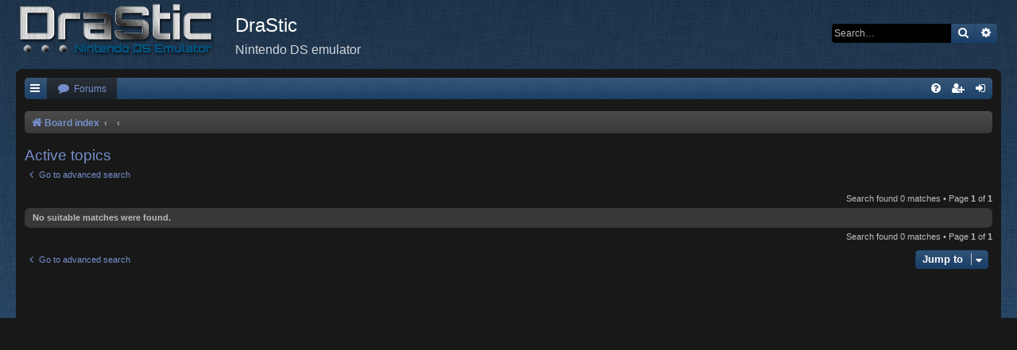

--- FILE ---
content_type: text/css
request_url: https://drastic-ds.com/styles/black_darkblue/theme/colours.css?v=3.2
body_size: 4232
content:
/*
--------------------------------------------------------------
Colours and backgrounds for common.css
-------------------------------------------------------------- */

html, body {
	color: #bbb;
	background-color: #181818;
}

h1 {
	color: #FFFFFF;
}

h2 {
	color: #768fcc;
}

h3 {
	color: #507bb9;
}

hr {
	border-color: #FFFFFF;
	border-top-color: #CCCCCC;
}

/*
--------------------------------------------------------------
Colours and backgrounds for links.css
-------------------------------------------------------------- */

a { color: #768fcc; }
a:hover { color: #f06043; }

/* Links on gradient backgrounds */
.forumbg .header a, .forabg .header a, th a {
	color: #FFFFFF;
}

.forumbg .header a:hover, .forabg .header a:hover, th a:hover {
	color: #D1D8E0;
}

/* Notification mark read link */
.dropdown-extended a.mark_read {
	background-color: #FFFFFF;
}

/* Post body links */
/*.postlink {
	border-bottom-color: #5d81b8;
	color: #5d81b8;
}

.postlink:visited {
	border-bottom-color: #6d8eb5;
	color: #6d8eb5;
}*/

.postlink:hover {
	text-decoration: underline;
	color: #f06043;
}

.signature a, .signature a:hover {
	background-color: transparent;
}

/* Back to top of page */
.top i {
	color: #A2A2A2;
}

/* Arrow links  */
.arrow-left:hover, .arrow-right:hover {
	color: #f06043;
}

/* Round cornered boxes and backgrounds
---------------------------------------- */
#body-wrapper {
	background: #1a3a5c url("./images/pattern.png");
    background: -webkit-linear-gradient(top, rgba(0, 0, 0, 0.25) 0%, transparent 400px), #1a3a5c url("./images/pattern.png");
    background: linear-gradient(to bottom, rgba(0, 0, 0, 0.25) 0%, transparent 400px), #1a3a5c url("./images/pattern.png");
    border-bottom-color: rgba(16, 101, 188, 0.2)
}


.wrap {
	background-color: #181818;
	border-color: #181818;
}

.headerbar {
	color: #FFFFFF;
}

/*.forumbg {
	background-color: #3f8bc9;
	background-image: -webkit-linear-gradient(top, #74c9f8 0%, #0076B1 2px, #3f8bc9 92px, #3f8bc9 100%);
	background-image: linear-gradient(to bottom, #74c9f8 0%,#0076B1 2px,#3f8bc9 92px,#3f8bc9 100%);
	background-repeat: repeat-x;
}

.forabg {
	background-color: #0076B1;
	background-image: -webkit-linear-gradient(top, #74c9f8 0%, #3f8bc9 2px, #0076B1 92px, #0076B1 100%);
	background-image: linear-gradient(to bottom, #74c9f8 0%,#3f8bc9 2px,#0076B1 92px,#0076B1 100%);
	background-repeat: repeat-x;
}*/

.navbar {
	background: #383838;
	border: 0 solid #202020;
	background-image: -webkit-linear-gradient(top, rgba(0, 0, 0, 0.2) 0, transparent 100%);
	background-image: linear-gradient(to bottom, rgba(0, 0, 0, 0.2) 0, transparent 100%);
	filter: progid: DXImageTransform.Microsoft.gradient(startColorstr=#30000000, endColorstr=#00000000);
}

.panel {
	background-color: #ECF1F3;
	color: #28313F;
}

.post:target .content {
	color: #ffffff;
}

.post:target h3 a {
	color: #ffffff;
}

.bg1 {
	background-color: #383838;
}

table.zebra-list tr:nth-child(odd) td, ul.zebra-list li:nth-child(odd) {
	background-color: #343434;
}

.bg2 {
	background-color: #343434;
}

table.zebra-list tr:nth-child(even) td, ul.zebra-list li:nth-child(even) {
	background-color: #343434;
}

.bg3 {
	background-color: #000000;
}

.ucprowbg {
	background-color: #DCDEE2;
}

.fieldsbg {
	background-color: #E7E8EA;
}

.site_logo {
	background-image: url("./images/logo.png");
}

/* Horizontal lists
----------------------------------------*/

ul.navlinks {
	border-top: 1px solid transparent;
}

/* Table styles
----------------------------------------*/
table.table1 thead th {
	background: #1a3f66 linear-gradient(to bottom, rgba(255, 255, 255, 0.2) 0px, rgba(255, 255, 255, 0) 100%) repeat scroll 0 0;
	border: 0 solid #1a3f66;
	box-shadow: 0 5px 5px -5px rgba(0, 0, 0, 0.2);
	color: #ffffff;
	text-transform: none;
	line-height: 1.4;
	font-weight: normal;
	font-size: inherit;
	padding: 4px;
}

table.table1 tbody tr {
	border-color: #1f1f1f;
}

table.table1 tbody tr:hover, table.table1 tbody tr.hover {
	background-color: #303030;
	color: #000;
}

table.table1 td {
	color: #bbb;
}

table.table1 tbody td {
	border-top-color: #1f1f1f;
}

table.table1 tbody th {
	border-bottom-color: #1f1f1f;
	color: #FFF;
	background-color: #181818;
}

table.info tbody th {
	color: #FFF;
}

/* Misc layout styles
---------------------------------------- */
dl.details dt {
	color: #fff;
}

dl.details dd {
	color: #8093c2;
}

.sep {
	color: #768fcc;
}

/* Icon styles
---------------------------------------- */
.icon.icon-blue, a:hover .icon.icon-blue {
	color: #196db5;
}

.icon.icon-green, a:hover .icon.icon-green{
	color: #1b9A1B;
}

.icon.icon-red, a:hover .icon.icon-red{
	color: #bc2a35;
}

.icon.icon-orange, a:hover .icon.icon-orange{
	color: #ff8400;
}

.icon.icon-bluegray, a:hover .icon.icon-bluegray{
	color: #536482;
}

.icon.icon-gray, a:hover .icon.icon-gray{
	color: #777777;
}

.icon.icon-lightgray, a:hover .icon.icon-lightgray{
	color: #999999;
}

.icon.icon-black, a:hover .icon.icon-black{
	color: #333333;
}

.icon.icon-white, a:hover .icon.icon-white{
	color: #FFFFFF;
}

.alert_close .icon:before {
	background-color: #FFFFFF;
}

/* Jumpbox */
.jumpbox .dropdown li {
	border-top-color: #000000;
}

.jumpbox-cat-link {
	background-color: #000000;
	border-top-color: #383838;
	color: #FFFFFF;
}

.jumpbox-cat-link:hover {
	background-color: #000000;
	border-top-color: #383838;
	color: #FFFFFF;
}

.jumpbox-forum-link {
	background-color: #383838;
}

.jumpbox-forum-link:hover {
	background-color: #383838;
}

.jumpbox .dropdown .pointer-inner {
	border-color: #383838 transparent;
}

.jumpbox-sub-link {
	background-color: #383838;
}

.jumpbox-sub-link:hover {
	background-color: #383838;
}

/* Miscellaneous styles
---------------------------------------- */

.copyright {
	color: #A2A2A2;
}

.error {
	color: #f48872;
}

.reported {
	background-color: #403330;
}

li.reported {
	background-color: #403330 !important;
}
.sticky, .announce {
	/* you can add a background for stickies and announcements*/
}

div.rules {
	background-color: #2e2321;
	color: #f48872;
}

p.post-notice {
	background-color: #4a3f3d;
	background-image: none;
	color: #f48872;
}

/*
--------------------------------------------------------------
Colours and backgrounds for content.css
-------------------------------------------------------------- */

ul.topiclist li {
	color: #bbb;
}

ul.topiclist dd {
	border-left-color: #1f1f1f;
}

.rtl ul.topiclist dd {
	border-right-color: #1f1f1f;
	border-left-color: transparent;
}

li.row {
	border-top-color:  #FFFFFF;
	border-bottom-color: #00608F;
}

li.row strong {
	color: #FFFFFF;
}

li.row:hover {
	background-color: #343434;
}

li.header dt, li.header dd {
	color: #FFFFFF;
}

/* Post body styles
----------------------------------------*/
.postbody {
	color: #bbb;
}

/* Content container styles
----------------------------------------*/
.content {
	color: #BBB;
}

.content h2, .panel h2 {
	color: #8db2dc;
	border-bottom-color: transparent;
}

dl.faq dt {
	color: #bbb;
}

.posthilit {
	background-color: #f3bfc3;
	color: #bc2a35;
}

.announce, .unreadpost {
	/* Highlight the announcements & unread posts box */
}

/* Post signature */
.signature {
	border-top-color: #CCCCCC;
}

/* Post noticies */
.notice {
	border-top-color:  #CCCCCC;
}

/* BB Code styles
----------------------------------------*/
/* Quote block */
blockquote {
	background-color: #181818;
	border-color: #222;
	color: #a2a2a2;
}

blockquote blockquote {
	/* Nested quotes */
	background-color: #282828;
}

blockquote blockquote blockquote {
	/* Nested quotes */
	background-color: #181818;
}

/* Code block */
.codebox {
	background-color: #282828;
	border-color: #222;
}

.codebox p {
	border-bottom-color: #252525;
}

.codebox code {
	color: #43ef5a;
}

/* Attachments
----------------------------------------*/
.attachbox {
	background-color: #181818;
	border-color:  #222;
}

.pm-message .attachbox {
	background-color: #F2F3F3;
}

.attachbox dd {
	border-top-color: #222;
}

.attachbox p {
	color: #666666;
}

.attachbox p.stats {
	color: #666666;
}

.attach-image img {
	border-color: #999999;
}

/* Inline image thumbnails */

dl.file dd {
	color: #666666;
}

dl.thumbnail img {
	border-color: #666666;
	background-color: #FFFFFF;
}

dl.thumbnail dd {
	color: #666666;
}

dl.thumbnail dt a:hover {
	background-color: #EEEEEE;
}

dl.thumbnail dt a:hover img {
	border-color: #5d81b8;
}

/* Post poll styles
----------------------------------------*/

fieldset.polls dl {
	border-bottom-color: #1f1f1f;
	border-top-color: #454545;
	color: #bbb;
}

fieldset.polls dl.voted {
	color: #FFFFFF;
}

fieldset.polls dd div {
	color: #FFFFFF;
}

.rtl .pollbar1, .rtl .pollbar2, .rtl .pollbar3, .rtl .pollbar4, .rtl .pollbar5 {
	border-right-color: transparent;
}

.pollbar1 {
	background-color: #8b3928;
}

.pollbar2 {
	background-color: #903624;
}

.pollbar3 {
	background-color: #94331f;
}

.pollbar4 {
	background-color: #9d2d16;
}

.pollbar5 {
	background-color: #a6270d
}

.pollbar1, .pollbar2, .pollbar3, .pollbar4, .pollbar5 {
    background-image: linear-gradient(to bottom, rgba(255, 255, 255, 0.1) 0px, rgba(255, 255, 255, 0) 100%);
    box-shadow: 0 5px 5px -5px rgba(0, 0, 0, 0.5);
}

/* Poster profile block
----------------------------------------*/
.postprofile {
	color: #bbb;
	border-color: #1f1f1f;
}

.pm .postprofile {
	border-color: #343434;
	color: #bbb;
}

.postprofile strong {
	color: #fff;
}

dd.profile-warnings {
	color: #bc2a35;
}

/*
--------------------------------------------------------------
Colours and backgrounds for buttons.css
-------------------------------------------------------------- */
.button {
	border-color: #1a3f66;
	background-color: #1a3f66;
	background-image: -webkit-linear-gradient(top, rgba(255, 255, 255, 0.1) 0%, rgba(255, 255, 255, 0) 100%);
	background-image: linear-gradient(to bottom, rgba(255, 255, 255, 0.1) 0%, rgba(255, 255, 255, 0) 100%);
	filter: progid: DXImageTransform.Microsoft.gradient(startColorstr=#1AFFFFFF, endColorstr=#00FFFFFF);
	color: #e2effc;
	box-shadow: none;
	font-weight: 600;
}

.button:hover,
.button:focus {
	border-color: #99301b !important;
	background-color: #99301b;
	background-image: -webkit-linear-gradient(top, rgba(255, 255, 255, 0.15) 0%, rgba(255, 255, 255, 0) 100%);
	background-image: linear-gradient(to bottom, rgba(255, 255, 255, 0.15) 0%, rgba(255, 255, 255, 0) 100%);
	filter: progid: DXImageTransform.Microsoft.gradient(startColorstr=#26FFFFFF, endColorstr=#00FFFFFF);
	color: #fff;
	font-weight: 600;
}


.button .icon,
.button-secondary {
	color: #FFFFFF;
}

.button-secondary:focus,
.button-secondary:hover,
.button:focus .icon,
.button:hover .icon {
	color: #FFFFFF;
}

.button-search:hover,
.button-search-end:hover {
	border-color: #c7c4bf;
}

.caret	{ border-color: #DADADA; }
.caret	{ border-color: #c7c4bf; }

.contact-icons a		{ border-color: #DCDCDC; }
/*.contact-icons a:hover	{ background-color: #F2F6F9; }*/

/* Pagination
---------------------------------------- */

.pagination li a {
	background: #383838;
	filter: none;
	border-color: #1f1f1f;
	box-shadow: none;
	-webkit-box-shadow: none;
	color: #768fcc;
}

.pagination li.ellipsis span {
	background: transparent;
	color:	#fff;
}

.pagination li.active span {
	color: #fff;
	background-color: #768fcc;
	border-color: #768fcc;
	background-image: -webkit-linear-gradient(top, rgba(255, 255, 255, 0.2) 0%, rgba(255, 255, 255, 0) 100%), linear-gradient(to right, rgba(255, 255, 255, 0) 0%, rgba(255, 255, 255, 0.1) 50%, rgba(255, 255, 255, 0) 100%);
	background-image: linear-gradient(to bottom, rgba(255, 255, 255, 0.2) 0%, rgba(255, 255, 255, 0) 100%), linear-gradient(to right, rgba(255, 255, 255, 0) 0%, rgba(255, 255, 255, 0.1) 50%, rgba(255, 255, 255, 0) 100%);
}

.pagination li a:hover, .pagination li a:hover .icon, .pagination .dropdown-visible a.dropdown-trigger, .nojs .pagination .dropdown-container:hover a.dropdown-trigger {
	border-color: #f06043;
	background-color: #f06043;
	color: #fff;
	background-image: -webkit-linear-gradient(top, rgba(255, 255, 255, 0.2) 0%, rgba(255, 255, 255, 0) 100%), linear-gradient(to right, rgba(255, 255, 255, 0) 0%, rgba(255, 255, 255, 0.1) 50%, rgba(255, 255, 255, 0) 100%);
	background-image: linear-gradient(to bottom, rgba(255, 255, 255, 0.2) 0%, rgba(255, 255, 255, 0) 100%), linear-gradient(to right, rgba(255, 255, 255, 0) 0%, rgba(255, 255, 255, 0.1) 50%, rgba(255, 255, 255, 0) 100%);
}

/* Search box
--------------------------------------------- */

.search-box .inputbox,
.search-box .inputbox:hover,
.search-box .inputbox:focus {
	border-color: #c7c4bf;
}

/* Icon images
---------------------------------------- */

.contact-icon						{ background-image: url("./images/icons_contact.png"); }

/* Profile & navigation icons */
.pm-icon							{ background-position: 0 0; }
.email-icon							{ background-position: -21px 0; }
.jabber-icon						{ background-position: -80px 0; }
.phpbb_icq-icon						{ background-position: -61px 0 ; }
.phpbb_wlm-icon						{ background-position: -182px 0; }
.phpbb_aol-icon						{ background-position: -244px 0; }
.phpbb_website-icon					{ background-position: -40px 0; }
.phpbb_youtube-icon					{ background-position: -98px 0; }
.phpbb_facebook-icon				{ background-position: -119px 0; }
.phpbb_googleplus-icon				{ background-position: -140px 0; }
.phpbb_skype-icon					{ background-position: -161px 0; }
.phpbb_twitter-icon					{ background-position: -203px 0; }
.phpbb_yahoo-icon					{ background-position: -224px 0; }

/* Forum icons & Topic icons */
.global_read						{ background-image: url("./images/announce_read.png"); }
.global_read_mine					{ background-image: url("./images/announce_read.png"); }
.global_read_locked					{ background-image: url("./images/announce_read_locked.png"); }
.global_read_locked_mine			{ background-image: url("./images/announce_read_locked.png"); }
.global_unread						{ background-image: url("./images/announce_unread.png"); }
.global_unread_mine					{ background-image: url("./images/announce_unread.png"); }
.global_unread_locked				{ background-image: url("./images/announce_unread_locked.png"); }
.global_unread_locked_mine			{ background-image: url("./images/announce_unread_locked.png"); }

.announce_read						{ background-image: url("./images/announce_read.png"); }
.announce_read_mine					{ background-image: url("./images/announce_read.png"); }
.announce_read_locked				{ background-image: url("./images/announce_read_locked.png"); }
.announce_read_locked_mine			{ background-image: url("./images/announce_read_locked.png"); }
.announce_unread					{ background-image: url("./images/announce_unread.png"); }
.announce_unread_mine				{ background-image: url("./images/announce_unread.png"); }
.announce_unread_locked				{ background-image: url("./images/announce_unread_locked.png"); }
.announce_unread_locked_mine		{ background-image: url("./images/announce_unread_locked.png"); }

.forum_link							{ background-image: url("./images/forum_link.png"); }
.forum_read							{ background-image: url("./images/forum_read.png"); }
.forum_read_locked					{ background-image: url("./images/forum_read_locked.png"); }
.forum_read_subforum				{ background-image: url("./images/forum_read_subforum.png"); }
.forum_unread						{ background-image: url("./images/forum_unread.png"); }
.forum_unread_locked				{ background-image: url("./images/forum_unread_locked.png"); }
.forum_unread_subforum				{ background-image: url("./images/forum_unread_subforum.png"); }

.sticky_read						{ background-image: url("./images/announce_read.png"); }
.sticky_read_mine					{ background-image: url("./images/announce_read.png"); }
.sticky_read_locked					{ background-image: url("./images/announce_read_locked.png"); }
.sticky_read_locked_mine			{ background-image: url("./images/announce_read_locked.png"); }
.sticky_unread						{ background-image: url("./images/announce_unread.png"); }
.sticky_unread_mine					{ background-image: url("./images/announce_unread.png"); }
.sticky_unread_locked				{ background-image: url("./images/announce_unread_locked.png"); }
.sticky_unread_locked_mine			{ background-image: url("./images/announce_unread_locked.png"); }

.topic_moved						{ background-image: url("./images/topic_moved.png"); }
.pm_read,
.topic_read							{ background-image: url("./images/topic_read.png"); }
.topic_read_mine					{ background-image: url("./images/topic_read_mine.png"); }
.topic_read_hot						{ background-image: url("./images/topic_read_hot.png"); }
.topic_read_hot_mine				{ background-image: url("./images/topic_read_hot_mine.png"); }
.topic_read_locked					{ background-image: url("./images/topic_read_locked.png"); }
.topic_read_locked_mine				{ background-image: url("./images/topic_read_locked_mine.png"); }
.pm_unread,
.topic_unread						{ background-image: url("./images/topic_unread.png"); }
.topic_unread_mine					{ background-image: url("./images/topic_unread_mine.png"); }
.topic_unread_hot					{ background-image: url("./images/topic_unread_hot.png"); }
.topic_unread_hot_mine				{ background-image: url("./images/topic_unread_hot_mine.png"); }
.topic_unread_locked				{ background-image: url("./images/topic_unread_locked.png"); }
.topic_unread_locked_mine			{ background-image: url("./images/topic_unread_locked_mine.png"); }


/*
--------------------------------------------------------------
Colours and backgrounds for cp.css
-------------------------------------------------------------- */

/* Main CP box
----------------------------------------*/

.panel-container h3, .panel-container hr, .cp-menu hr {
	border-color: #A4B3BF;
}

.panel-container .panel li.row {
	border-bottom: 1px solid transparent;
	border-top: 1px solid transparent;
}

ul.cplist {
	border-top: 1px solid transparent;
}

.panel-container .panel li.header dd, .panel-container .panel li.header dt {
	color: #FFFFFF;
}

.panel-container table.table1 thead th {
	color: #bbb;
	border-bottom-color: #1f1f1f;
}

.cp-main .pm-message {
	border-color: #DBDEE2;
	background-color: #FFFFFF;
}

/* CP tabbed menu
----------------------------------------*/
.tabs .tab > a {
	background: #383838;
	color: #8093c2;
}

.tabs .tab > a:hover {
	background: #303030;
	color: #f06043;
}

.tabs .activetab > a,
.tabs .activetab > a:hover {
	background: #303030;
	background: -webkit-linear-gradient(top, #383838 0%, #303030 100%);
	background: linear-gradient(to bottom, #383838 0%, #303030 100%);
	box-shadow: 0 10px 10px -10px #303030;
	filter: progid: DXImageTransform.Microsoft.gradient( startColorstr='#FF383838', endColorstr='#FF303030', GradientType=0);
	border-color: #303030;
	color: #adadad;
}

.tabs .activetab > a:hover {
	color: #adadad;
}

/* Mini tabbed menu used in MCP
----------------------------------------*/
.minitabs .tab > a {
	background-color: #E1EBF2;
}

.minitabs .activetab > a,
.minitabs .activetab > a:hover {
	background-color: #F9F9F9;
	color: #333333;
}

/* Responsive tabs
----------------------------------------*/
.responsive-tab .responsive-tab-link:before {
	border-color: #536482;
}

.responsive-tab .responsive-tab-link:hover:before {
	border-color: #d31121;
}

/* UCP navigation menu
----------------------------------------*/

/* Link styles for the sub-section links */
.navigation a {
	color: #bbb;
    background: #212121;
}

.rtl .navigation a {
	background: #383838; /* Old browsers */ /* FF3.6+ */
	background: -webkit-linear-gradient(left, #CADCEB 50%, #383838 100%);
	background: linear-gradient(to right, #CADCEB 50%,#383838 100%); /* W3C */
	filter: progid:DXImageTransform.Microsoft.gradient( startColorstr='#CADCEB', endColorstr='#383838',GradientType=1 ); /* IE6-9 */
}

.navigation a:hover {
	background-color: #99301b;
    color: #fff;
    background-image: -webkit-linear-gradient(top, rgba(255, 255, 255, 0) 0, rgba(255, 255, 255, 0.1) 100%);
    background-image: linear-gradient(to bottom, rgba(255, 255, 255, 0) 0, rgba(255, 255, 255, 0.1) 100%);
    filter: progid: DXImageTransform.Microsoft.gradient(startColorstr=#00FFFFFF, endColorstr=#18FFFFFF);
}

.navigation .active-subsection a {
	background: #1a3f66;
    color: #fff;
    background-image: -webkit-linear-gradient(top, rgba(255, 255, 255, 0.1) 0, rgba(255, 255, 255, 0) 100%);
    background-image: linear-gradient(to bottom, rgba(255, 255, 255, 0.1) 0, rgba(255, 255, 255, 0) 100%);
    filter: progid: DXImageTransform.Microsoft.gradient(startColorstr=#1AFFFFFF, endColorstr=#00FFFFFF);
}

.navigation .active-subsection a:hover {
	background-color: #99301b;
    color: #fff;
    background-image: -webkit-linear-gradient(top, rgba(255, 255, 255, 0) 0, rgba(255, 255, 255, 0.1) 100%);
    background-image: linear-gradient(to bottom, rgba(255, 255, 255, 0) 0, rgba(255, 255, 255, 0.1) 100%);
    filter: progid: DXImageTransform.Microsoft.gradient(startColorstr=#00FFFFFF, endColorstr=#18FFFFFF);
}

/*@media only screen and (max-width: 900px), only screen and (max-device-width: 900px)
{
	#navigation a, .rtl #navigation a {
		background: #B2C2CF;
	}
}*/

/* Preferences pane layout
----------------------------------------*/
.panel-container h2 {
	color: #bbb;
}

.panel-container .panel {
	background-color: #212121;
}

.cp-main .pm {
	background-color: #212121;
}

/* Friends list */
.cp-mini {
	background-color: #212121;
}

dl.mini dt {
	color: #bbb;
}

/* PM Styles
----------------------------------------*/
/* PM Message history */
.current {
	color: #FFFFFF !important;
}

/* PM marking colours */
.pmlist li.pm_message_reported_colour, .pm_message_reported_colour {
	border-left-color: #bc2a35;
	border-right-color: #bc2a35;
}

.pmlist li.pm_marked_colour, .pm_marked_colour {
	border-color: #ff8400;
}

.pmlist li.pm_replied_colour, .pm_replied_colour {
	border-color: #A9B8C2;
}

.pmlist li.pm_friend_colour, .pm_friend_colour {
	border-color: #6d8eb5;
}

.pmlist li.pm_foe_colour, .pm_foe_colour {
	border-color: #000000;
}

/* Avatar gallery */
.gallery label {
	background: #FFFFFF;
	border-color: #CCC;
}

.gallery label:hover {
	background-color: #EEE;
}

/*
--------------------------------------------------------------
Colours and backgrounds for forms.css
-------------------------------------------------------------- */

/* General form styles
----------------------------------------*/
select {
	border-color: #444;
	background-color: #000;
	color: #bbb;
}

select:hover {
	border-color: #f06043;
	background-color: #000;
	color: #bbb;
}

label {
	color: #BBB;
}

option.disabled-option {
	color: graytext;
}

/* Definition list layout for forms
---------------------------------------- */
dd label {
	color: #bbb;
}

fieldset.fields1 {
	background-color: transparent;
}

/* Hover effects */
fieldset dl:hover dt label {
	color: #bbb;
}

fieldset.fields2 dl:hover dt label {
	color: inherit;
}

/* Quick-login on index page */
fieldset.quick-login input.inputbox {
	background-color: #000000;
}

/* Posting page styles
----------------------------------------*/

.message-box textarea {
	color: #bbb;
}

.message-box textarea.drag-n-drop {
	outline-color: rgba(102, 102, 102, 0.5);
}

.message-box textarea.drag-n-drop-highlight {
	outline-color: rgba(60, 139, 202,  0.5);
}

/* Input field styles
---------------------------------------- */
.inputbox {
	background-color: #000;
	border-color: #444;
	color: #BBB;
}

.inputbox:-moz-placeholder {
	color: #BBB;
}

.inputbox::-webkit-input-placeholder {
	color: #BBB;
}

.inputbox:hover {
	border-color: #f06043;
}

.inputbox:focus {
	border-color: #f06043;
}

.inputbox:focus:-moz-placeholder {
	color: transparent;
}

.inputbox:focus::-webkit-input-placeholder {
	color: transparent;
}


/* Form button styles
---------------------------------------- */

a.button1, input.button1, input.button3, a.button2, input.button2 {
	color: #bbb;
	border-color: #1a3f66;
	background-color: #1a3f66;
	background-image: -webkit-linear-gradient(top, rgba(255, 255, 255, 0.2) 0, rgba(255, 255, 255, 0) 100%);
	background-image: linear-gradient(to bottom, rgba(255, 255, 255, 0.2) 0, rgba(255, 255, 255, 0) 100%);
	filter: progid: DXImageTransform.Microsoft.gradient(startColorstr=#30FFFFFF, endColorstr=#00FFFFFF);
}

a.button1, input.button1 {
	background-color: #1f4c7a;
	border-color: #1f4c7a;
	color: #fff;
}

input.button3 {
	background-image: none;
	filter: progid: DXImageTransform.Microsoft.gradient(enabled=false);
}

/* Alternative button */
a.button2, input.button2, input.button3 {
	border: 1px solid transparent;
}

/* <a> button in the style of the form buttons */
a.button1, a.button2 {
	color: #bbb;
}

/* Hover states */
a.button1:hover, input.button1:hover, a.button2:hover, input.button2:hover, input.button3:hover {
	background-color: #99301b;
	border-color: #99301b;
	color: #fff;
	background-image: -webkit-linear-gradient(top, rgba(255, 255, 255, 0.1) 0, rgba(255, 255, 255, 0) 100%);
	background-image: linear-gradient(to bottom, rgba(255, 255, 255, 0.1) 0, rgba(255, 255, 255, 0) 100%);
	filter: progid: DXImageTransform.Microsoft.gradient(startColorstr=#18FFFFFF, endColorstr=#00FFFFFF);
}

/* Focus states */
input.button1:focus, input.button2:focus, input.button3:focus {
	border-color: #6184af;
	color: #FFF;
}

input.disabled {
	color: #a2a2a2;
}

/* jQuery popups
---------------------------------------- */
.phpbb_alert {
	background-color: #181818;
	border-color: #1f1f1f;
}
.darken {
	background-color: #000000;
}

.loading_indicator {
	background-color: #000000;
	background-image: url("./images/loading.gif");
}

.dropdown-extended ul li {
	border-top-color: #1f1f1f;
}

.dropdown-extended ul li:hover {
	background-color: #343434;
	color: #fff;
}

.dropdown-extended .header, .dropdown-extended .footer {
	border-color: #1f1f1f;
	color: #fff;
}

.dropdown-extended .footer {
	border-top-style: solid;
	border-top-width: 1px;
}

.dropdown-extended .header {
	background-color: #205993;
	color: #fff;
}

.dropdown-extended .header .header_settings a {
	color: #fff;
}

.dropdown .pointer {
	border-color: #B9B9B9 transparent;
}

.dropdown .pointer-inner {
	border-color: #FFF transparent;
}

.dropdown-extended .pointer-inner {
	border-color: #F1F8FF transparent;
}

.dropdown .dropdown-contents {
	background: #383838;
	border-color: #205993;
	box-shadow: 1px 3px 5px rgba(0, 0, 0, 0.5);
}

.dropdown-up .dropdown-contents {
	box-shadow: 1px 0 5px rgba(0, 0, 0, 0.5);
}

.dropdown li, .dropdown li li {
	border-color: #525252;
}

.dropdown li.separator {
	border-color: #525252;
}

/* Notifications
---------------------------------------- */

.notification_list p.notification-time {
	color: #ffffff;
}

li.notification-reported strong, li.notification-disapproved strong {
	color: #f06043;
}

.badge {
	background-color: #f06043;
	color: #ffffff;
}
